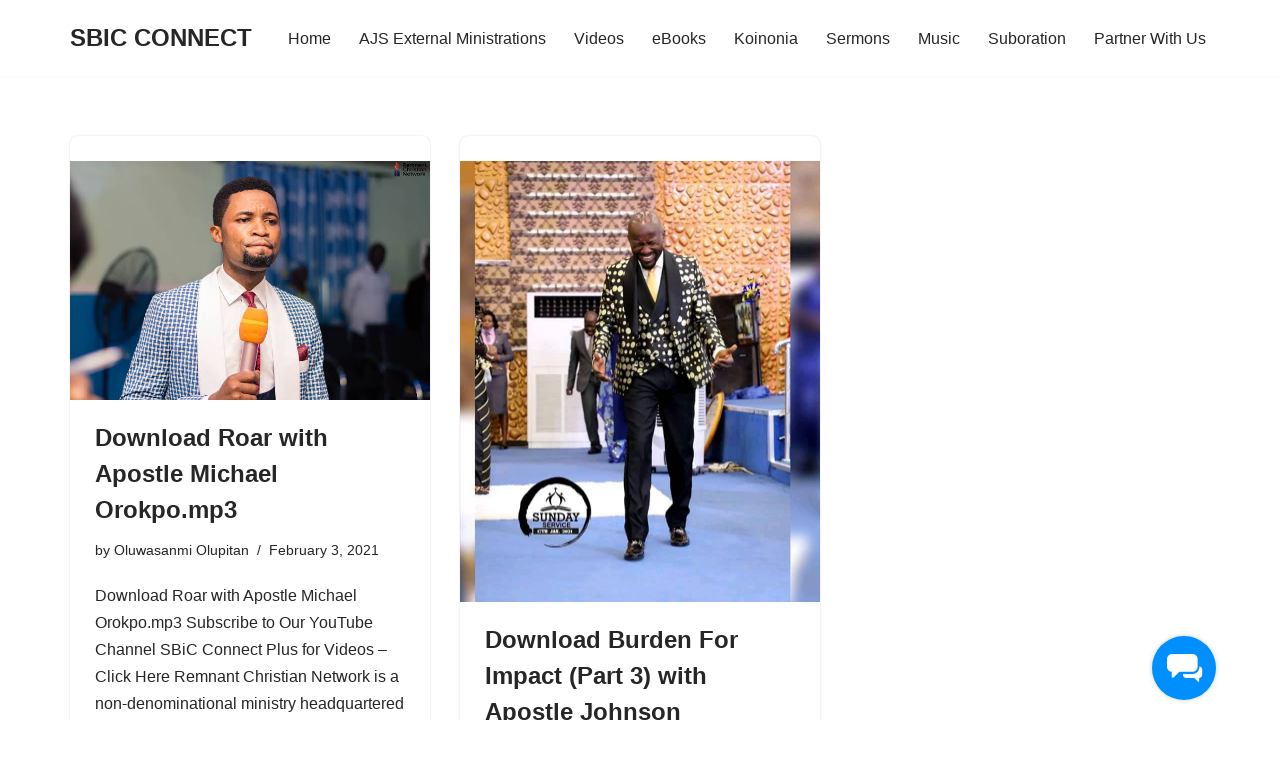

--- FILE ---
content_type: text/html; charset=utf-8
request_url: https://www.google.com/recaptcha/api2/aframe
body_size: 266
content:
<!DOCTYPE HTML><html><head><meta http-equiv="content-type" content="text/html; charset=UTF-8"></head><body><script nonce="gB9QUPlg-Ytaf-uGBiBmQw">/** Anti-fraud and anti-abuse applications only. See google.com/recaptcha */ try{var clients={'sodar':'https://pagead2.googlesyndication.com/pagead/sodar?'};window.addEventListener("message",function(a){try{if(a.source===window.parent){var b=JSON.parse(a.data);var c=clients[b['id']];if(c){var d=document.createElement('img');d.src=c+b['params']+'&rc='+(localStorage.getItem("rc::a")?sessionStorage.getItem("rc::b"):"");window.document.body.appendChild(d);sessionStorage.setItem("rc::e",parseInt(sessionStorage.getItem("rc::e")||0)+1);localStorage.setItem("rc::h",'1768900591705');}}}catch(b){}});window.parent.postMessage("_grecaptcha_ready", "*");}catch(b){}</script></body></html>